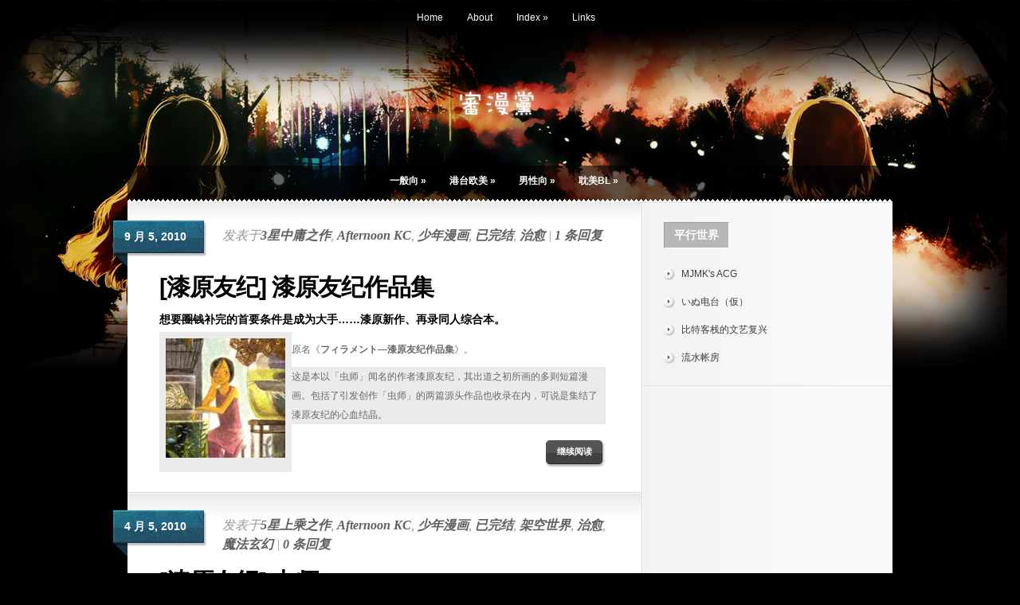

--- FILE ---
content_type: text/html; charset=UTF-8
request_url: https://comic.cyesuta.org/category/theme/heal-comics?variant=zh-hans
body_size: 11030
content:
<!DOCTYPE html PUBLIC "-//W3C//DTD XHTML 1.0 Transitional//EN" "http://www.w3.org/TR/xhtml1/DTD/xhtml1-transitional.dtd">
<html xmlns="http://www.w3.org/1999/xhtml" lang="zh-Hans">
<head profile="http://gmpg.org/xfn/11">
<meta http-equiv="Content-Type" content="text/html; charset=UTF-8" />
<title>  治愈 | 审漫党</title>
 
 
<meta name='robots' content='max-image-preview:large' />
<link rel="alternate" type="application/rss+xml" title="订阅《审漫党》&raquo; 分类〈治愈〉的资讯提供" href="https://comic.cyesuta.org/category/theme/heal-comics/feed?variant=zh-hans" />
		<!-- This site uses the Google Analytics by ExactMetrics plugin v7.20.1 - Using Analytics tracking - https://www.exactmetrics.com/ -->
							<script src="//www.googletagmanager.com/gtag/js?id=G-HNHT9ESNWF"  data-cfasync="false" data-wpfc-render="false" type="text/javascript" async></script>
			<script data-cfasync="false" data-wpfc-render="false" type="text/javascript">
				var em_version = '7.20.1';
				var em_track_user = true;
				var em_no_track_reason = '';
				
								var disableStrs = [
										'ga-disable-G-HNHT9ESNWF',
									];

				/* Function to detect opted out users */
				function __gtagTrackerIsOptedOut() {
					for (var index = 0; index < disableStrs.length; index++) {
						if (document.cookie.indexOf(disableStrs[index] + '=true') > -1) {
							return true;
						}
					}

					return false;
				}

				/* Disable tracking if the opt-out cookie exists. */
				if (__gtagTrackerIsOptedOut()) {
					for (var index = 0; index < disableStrs.length; index++) {
						window[disableStrs[index]] = true;
					}
				}

				/* Opt-out function */
				function __gtagTrackerOptout() {
					for (var index = 0; index < disableStrs.length; index++) {
						document.cookie = disableStrs[index] + '=true; expires=Thu, 31 Dec 2099 23:59:59 UTC; path=/';
						window[disableStrs[index]] = true;
					}
				}

				if ('undefined' === typeof gaOptout) {
					function gaOptout() {
						__gtagTrackerOptout();
					}
				}
								window.dataLayer = window.dataLayer || [];

				window.ExactMetricsDualTracker = {
					helpers: {},
					trackers: {},
				};
				if (em_track_user) {
					function __gtagDataLayer() {
						dataLayer.push(arguments);
					}

					function __gtagTracker(type, name, parameters) {
						if (!parameters) {
							parameters = {};
						}

						if (parameters.send_to) {
							__gtagDataLayer.apply(null, arguments);
							return;
						}

						if (type === 'event') {
														parameters.send_to = exactmetrics_frontend.v4_id;
							var hookName = name;
							if (typeof parameters['event_category'] !== 'undefined') {
								hookName = parameters['event_category'] + ':' + name;
							}

							if (typeof ExactMetricsDualTracker.trackers[hookName] !== 'undefined') {
								ExactMetricsDualTracker.trackers[hookName](parameters);
							} else {
								__gtagDataLayer('event', name, parameters);
							}
							
						} else {
							__gtagDataLayer.apply(null, arguments);
						}
					}

					__gtagTracker('js', new Date());
					__gtagTracker('set', {
						'developer_id.dNDMyYj': true,
											});
										__gtagTracker('config', 'G-HNHT9ESNWF', {"forceSSL":"true"} );
															window.gtag = __gtagTracker;										(function () {
						/* https://developers.google.com/analytics/devguides/collection/analyticsjs/ */
						/* ga and __gaTracker compatibility shim. */
						var noopfn = function () {
							return null;
						};
						var newtracker = function () {
							return new Tracker();
						};
						var Tracker = function () {
							return null;
						};
						var p = Tracker.prototype;
						p.get = noopfn;
						p.set = noopfn;
						p.send = function () {
							var args = Array.prototype.slice.call(arguments);
							args.unshift('send');
							__gaTracker.apply(null, args);
						};
						var __gaTracker = function () {
							var len = arguments.length;
							if (len === 0) {
								return;
							}
							var f = arguments[len - 1];
							if (typeof f !== 'object' || f === null || typeof f.hitCallback !== 'function') {
								if ('send' === arguments[0]) {
									var hitConverted, hitObject = false, action;
									if ('event' === arguments[1]) {
										if ('undefined' !== typeof arguments[3]) {
											hitObject = {
												'eventAction': arguments[3],
												'eventCategory': arguments[2],
												'eventLabel': arguments[4],
												'value': arguments[5] ? arguments[5] : 1,
											}
										}
									}
									if ('pageview' === arguments[1]) {
										if ('undefined' !== typeof arguments[2]) {
											hitObject = {
												'eventAction': 'page_view',
												'page_path': arguments[2],
											}
										}
									}
									if (typeof arguments[2] === 'object') {
										hitObject = arguments[2];
									}
									if (typeof arguments[5] === 'object') {
										Object.assign(hitObject, arguments[5]);
									}
									if ('undefined' !== typeof arguments[1].hitType) {
										hitObject = arguments[1];
										if ('pageview' === hitObject.hitType) {
											hitObject.eventAction = 'page_view';
										}
									}
									if (hitObject) {
										action = 'timing' === arguments[1].hitType ? 'timing_complete' : hitObject.eventAction;
										hitConverted = mapArgs(hitObject);
										__gtagTracker('event', action, hitConverted);
									}
								}
								return;
							}

							function mapArgs(args) {
								var arg, hit = {};
								var gaMap = {
									'eventCategory': 'event_category',
									'eventAction': 'event_action',
									'eventLabel': 'event_label',
									'eventValue': 'event_value',
									'nonInteraction': 'non_interaction',
									'timingCategory': 'event_category',
									'timingVar': 'name',
									'timingValue': 'value',
									'timingLabel': 'event_label',
									'page': 'page_path',
									'location': 'page_location',
									'title': 'page_title',
								};
								for (arg in args) {
																		if (!(!args.hasOwnProperty(arg) || !gaMap.hasOwnProperty(arg))) {
										hit[gaMap[arg]] = args[arg];
									} else {
										hit[arg] = args[arg];
									}
								}
								return hit;
							}

							try {
								f.hitCallback();
							} catch (ex) {
							}
						};
						__gaTracker.create = newtracker;
						__gaTracker.getByName = newtracker;
						__gaTracker.getAll = function () {
							return [];
						};
						__gaTracker.remove = noopfn;
						__gaTracker.loaded = true;
						window['__gaTracker'] = __gaTracker;
					})();
									} else {
										console.log("");
					(function () {
						function __gtagTracker() {
							return null;
						}

						window['__gtagTracker'] = __gtagTracker;
						window['gtag'] = __gtagTracker;
					})();
									}
			</script>
				<!-- / Google Analytics by ExactMetrics -->
		<style id='wp-img-auto-sizes-contain-inline-css' type='text/css'>
img:is([sizes=auto i],[sizes^="auto," i]){contain-intrinsic-size:3000px 1500px}
/*# sourceURL=wp-img-auto-sizes-contain-inline-css */
</style>
<style id='wp-emoji-styles-inline-css' type='text/css'>

	img.wp-smiley, img.emoji {
		display: inline !important;
		border: none !important;
		box-shadow: none !important;
		height: 1em !important;
		width: 1em !important;
		margin: 0 0.07em !important;
		vertical-align: -0.1em !important;
		background: none !important;
		padding: 0 !important;
	}
/*# sourceURL=wp-emoji-styles-inline-css */
</style>
<style id='wp-block-library-inline-css' type='text/css'>
:root{--wp-block-synced-color:#7a00df;--wp-block-synced-color--rgb:122,0,223;--wp-bound-block-color:var(--wp-block-synced-color);--wp-editor-canvas-background:#ddd;--wp-admin-theme-color:#007cba;--wp-admin-theme-color--rgb:0,124,186;--wp-admin-theme-color-darker-10:#006ba1;--wp-admin-theme-color-darker-10--rgb:0,107,160.5;--wp-admin-theme-color-darker-20:#005a87;--wp-admin-theme-color-darker-20--rgb:0,90,135;--wp-admin-border-width-focus:2px}@media (min-resolution:192dpi){:root{--wp-admin-border-width-focus:1.5px}}.wp-element-button{cursor:pointer}:root .has-very-light-gray-background-color{background-color:#eee}:root .has-very-dark-gray-background-color{background-color:#313131}:root .has-very-light-gray-color{color:#eee}:root .has-very-dark-gray-color{color:#313131}:root .has-vivid-green-cyan-to-vivid-cyan-blue-gradient-background{background:linear-gradient(135deg,#00d084,#0693e3)}:root .has-purple-crush-gradient-background{background:linear-gradient(135deg,#34e2e4,#4721fb 50%,#ab1dfe)}:root .has-hazy-dawn-gradient-background{background:linear-gradient(135deg,#faaca8,#dad0ec)}:root .has-subdued-olive-gradient-background{background:linear-gradient(135deg,#fafae1,#67a671)}:root .has-atomic-cream-gradient-background{background:linear-gradient(135deg,#fdd79a,#004a59)}:root .has-nightshade-gradient-background{background:linear-gradient(135deg,#330968,#31cdcf)}:root .has-midnight-gradient-background{background:linear-gradient(135deg,#020381,#2874fc)}:root{--wp--preset--font-size--normal:16px;--wp--preset--font-size--huge:42px}.has-regular-font-size{font-size:1em}.has-larger-font-size{font-size:2.625em}.has-normal-font-size{font-size:var(--wp--preset--font-size--normal)}.has-huge-font-size{font-size:var(--wp--preset--font-size--huge)}.has-text-align-center{text-align:center}.has-text-align-left{text-align:left}.has-text-align-right{text-align:right}.has-fit-text{white-space:nowrap!important}#end-resizable-editor-section{display:none}.aligncenter{clear:both}.items-justified-left{justify-content:flex-start}.items-justified-center{justify-content:center}.items-justified-right{justify-content:flex-end}.items-justified-space-between{justify-content:space-between}.screen-reader-text{border:0;clip-path:inset(50%);height:1px;margin:-1px;overflow:hidden;padding:0;position:absolute;width:1px;word-wrap:normal!important}.screen-reader-text:focus{background-color:#ddd;clip-path:none;color:#444;display:block;font-size:1em;height:auto;left:5px;line-height:normal;padding:15px 23px 14px;text-decoration:none;top:5px;width:auto;z-index:100000}html :where(.has-border-color){border-style:solid}html :where([style*=border-top-color]){border-top-style:solid}html :where([style*=border-right-color]){border-right-style:solid}html :where([style*=border-bottom-color]){border-bottom-style:solid}html :where([style*=border-left-color]){border-left-style:solid}html :where([style*=border-width]){border-style:solid}html :where([style*=border-top-width]){border-top-style:solid}html :where([style*=border-right-width]){border-right-style:solid}html :where([style*=border-bottom-width]){border-bottom-style:solid}html :where([style*=border-left-width]){border-left-style:solid}html :where(img[class*=wp-image-]){height:auto;max-width:100%}:where(figure){margin:0 0 1em}html :where(.is-position-sticky){--wp-admin--admin-bar--position-offset:var(--wp-admin--admin-bar--height,0px)}@media screen and (max-width:600px){html :where(.is-position-sticky){--wp-admin--admin-bar--position-offset:0px}}

/*# sourceURL=wp-block-library-inline-css */
</style><style id='global-styles-inline-css' type='text/css'>
:root{--wp--preset--aspect-ratio--square: 1;--wp--preset--aspect-ratio--4-3: 4/3;--wp--preset--aspect-ratio--3-4: 3/4;--wp--preset--aspect-ratio--3-2: 3/2;--wp--preset--aspect-ratio--2-3: 2/3;--wp--preset--aspect-ratio--16-9: 16/9;--wp--preset--aspect-ratio--9-16: 9/16;--wp--preset--color--black: #000000;--wp--preset--color--cyan-bluish-gray: #abb8c3;--wp--preset--color--white: #ffffff;--wp--preset--color--pale-pink: #f78da7;--wp--preset--color--vivid-red: #cf2e2e;--wp--preset--color--luminous-vivid-orange: #ff6900;--wp--preset--color--luminous-vivid-amber: #fcb900;--wp--preset--color--light-green-cyan: #7bdcb5;--wp--preset--color--vivid-green-cyan: #00d084;--wp--preset--color--pale-cyan-blue: #8ed1fc;--wp--preset--color--vivid-cyan-blue: #0693e3;--wp--preset--color--vivid-purple: #9b51e0;--wp--preset--gradient--vivid-cyan-blue-to-vivid-purple: linear-gradient(135deg,rgb(6,147,227) 0%,rgb(155,81,224) 100%);--wp--preset--gradient--light-green-cyan-to-vivid-green-cyan: linear-gradient(135deg,rgb(122,220,180) 0%,rgb(0,208,130) 100%);--wp--preset--gradient--luminous-vivid-amber-to-luminous-vivid-orange: linear-gradient(135deg,rgb(252,185,0) 0%,rgb(255,105,0) 100%);--wp--preset--gradient--luminous-vivid-orange-to-vivid-red: linear-gradient(135deg,rgb(255,105,0) 0%,rgb(207,46,46) 100%);--wp--preset--gradient--very-light-gray-to-cyan-bluish-gray: linear-gradient(135deg,rgb(238,238,238) 0%,rgb(169,184,195) 100%);--wp--preset--gradient--cool-to-warm-spectrum: linear-gradient(135deg,rgb(74,234,220) 0%,rgb(151,120,209) 20%,rgb(207,42,186) 40%,rgb(238,44,130) 60%,rgb(251,105,98) 80%,rgb(254,248,76) 100%);--wp--preset--gradient--blush-light-purple: linear-gradient(135deg,rgb(255,206,236) 0%,rgb(152,150,240) 100%);--wp--preset--gradient--blush-bordeaux: linear-gradient(135deg,rgb(254,205,165) 0%,rgb(254,45,45) 50%,rgb(107,0,62) 100%);--wp--preset--gradient--luminous-dusk: linear-gradient(135deg,rgb(255,203,112) 0%,rgb(199,81,192) 50%,rgb(65,88,208) 100%);--wp--preset--gradient--pale-ocean: linear-gradient(135deg,rgb(255,245,203) 0%,rgb(182,227,212) 50%,rgb(51,167,181) 100%);--wp--preset--gradient--electric-grass: linear-gradient(135deg,rgb(202,248,128) 0%,rgb(113,206,126) 100%);--wp--preset--gradient--midnight: linear-gradient(135deg,rgb(2,3,129) 0%,rgb(40,116,252) 100%);--wp--preset--font-size--small: 13px;--wp--preset--font-size--medium: 20px;--wp--preset--font-size--large: 36px;--wp--preset--font-size--x-large: 42px;--wp--preset--spacing--20: 0.44rem;--wp--preset--spacing--30: 0.67rem;--wp--preset--spacing--40: 1rem;--wp--preset--spacing--50: 1.5rem;--wp--preset--spacing--60: 2.25rem;--wp--preset--spacing--70: 3.38rem;--wp--preset--spacing--80: 5.06rem;--wp--preset--shadow--natural: 6px 6px 9px rgba(0, 0, 0, 0.2);--wp--preset--shadow--deep: 12px 12px 50px rgba(0, 0, 0, 0.4);--wp--preset--shadow--sharp: 6px 6px 0px rgba(0, 0, 0, 0.2);--wp--preset--shadow--outlined: 6px 6px 0px -3px rgb(255, 255, 255), 6px 6px rgb(0, 0, 0);--wp--preset--shadow--crisp: 6px 6px 0px rgb(0, 0, 0);}:where(.is-layout-flex){gap: 0.5em;}:where(.is-layout-grid){gap: 0.5em;}body .is-layout-flex{display: flex;}.is-layout-flex{flex-wrap: wrap;align-items: center;}.is-layout-flex > :is(*, div){margin: 0;}body .is-layout-grid{display: grid;}.is-layout-grid > :is(*, div){margin: 0;}:where(.wp-block-columns.is-layout-flex){gap: 2em;}:where(.wp-block-columns.is-layout-grid){gap: 2em;}:where(.wp-block-post-template.is-layout-flex){gap: 1.25em;}:where(.wp-block-post-template.is-layout-grid){gap: 1.25em;}.has-black-color{color: var(--wp--preset--color--black) !important;}.has-cyan-bluish-gray-color{color: var(--wp--preset--color--cyan-bluish-gray) !important;}.has-white-color{color: var(--wp--preset--color--white) !important;}.has-pale-pink-color{color: var(--wp--preset--color--pale-pink) !important;}.has-vivid-red-color{color: var(--wp--preset--color--vivid-red) !important;}.has-luminous-vivid-orange-color{color: var(--wp--preset--color--luminous-vivid-orange) !important;}.has-luminous-vivid-amber-color{color: var(--wp--preset--color--luminous-vivid-amber) !important;}.has-light-green-cyan-color{color: var(--wp--preset--color--light-green-cyan) !important;}.has-vivid-green-cyan-color{color: var(--wp--preset--color--vivid-green-cyan) !important;}.has-pale-cyan-blue-color{color: var(--wp--preset--color--pale-cyan-blue) !important;}.has-vivid-cyan-blue-color{color: var(--wp--preset--color--vivid-cyan-blue) !important;}.has-vivid-purple-color{color: var(--wp--preset--color--vivid-purple) !important;}.has-black-background-color{background-color: var(--wp--preset--color--black) !important;}.has-cyan-bluish-gray-background-color{background-color: var(--wp--preset--color--cyan-bluish-gray) !important;}.has-white-background-color{background-color: var(--wp--preset--color--white) !important;}.has-pale-pink-background-color{background-color: var(--wp--preset--color--pale-pink) !important;}.has-vivid-red-background-color{background-color: var(--wp--preset--color--vivid-red) !important;}.has-luminous-vivid-orange-background-color{background-color: var(--wp--preset--color--luminous-vivid-orange) !important;}.has-luminous-vivid-amber-background-color{background-color: var(--wp--preset--color--luminous-vivid-amber) !important;}.has-light-green-cyan-background-color{background-color: var(--wp--preset--color--light-green-cyan) !important;}.has-vivid-green-cyan-background-color{background-color: var(--wp--preset--color--vivid-green-cyan) !important;}.has-pale-cyan-blue-background-color{background-color: var(--wp--preset--color--pale-cyan-blue) !important;}.has-vivid-cyan-blue-background-color{background-color: var(--wp--preset--color--vivid-cyan-blue) !important;}.has-vivid-purple-background-color{background-color: var(--wp--preset--color--vivid-purple) !important;}.has-black-border-color{border-color: var(--wp--preset--color--black) !important;}.has-cyan-bluish-gray-border-color{border-color: var(--wp--preset--color--cyan-bluish-gray) !important;}.has-white-border-color{border-color: var(--wp--preset--color--white) !important;}.has-pale-pink-border-color{border-color: var(--wp--preset--color--pale-pink) !important;}.has-vivid-red-border-color{border-color: var(--wp--preset--color--vivid-red) !important;}.has-luminous-vivid-orange-border-color{border-color: var(--wp--preset--color--luminous-vivid-orange) !important;}.has-luminous-vivid-amber-border-color{border-color: var(--wp--preset--color--luminous-vivid-amber) !important;}.has-light-green-cyan-border-color{border-color: var(--wp--preset--color--light-green-cyan) !important;}.has-vivid-green-cyan-border-color{border-color: var(--wp--preset--color--vivid-green-cyan) !important;}.has-pale-cyan-blue-border-color{border-color: var(--wp--preset--color--pale-cyan-blue) !important;}.has-vivid-cyan-blue-border-color{border-color: var(--wp--preset--color--vivid-cyan-blue) !important;}.has-vivid-purple-border-color{border-color: var(--wp--preset--color--vivid-purple) !important;}.has-vivid-cyan-blue-to-vivid-purple-gradient-background{background: var(--wp--preset--gradient--vivid-cyan-blue-to-vivid-purple) !important;}.has-light-green-cyan-to-vivid-green-cyan-gradient-background{background: var(--wp--preset--gradient--light-green-cyan-to-vivid-green-cyan) !important;}.has-luminous-vivid-amber-to-luminous-vivid-orange-gradient-background{background: var(--wp--preset--gradient--luminous-vivid-amber-to-luminous-vivid-orange) !important;}.has-luminous-vivid-orange-to-vivid-red-gradient-background{background: var(--wp--preset--gradient--luminous-vivid-orange-to-vivid-red) !important;}.has-very-light-gray-to-cyan-bluish-gray-gradient-background{background: var(--wp--preset--gradient--very-light-gray-to-cyan-bluish-gray) !important;}.has-cool-to-warm-spectrum-gradient-background{background: var(--wp--preset--gradient--cool-to-warm-spectrum) !important;}.has-blush-light-purple-gradient-background{background: var(--wp--preset--gradient--blush-light-purple) !important;}.has-blush-bordeaux-gradient-background{background: var(--wp--preset--gradient--blush-bordeaux) !important;}.has-luminous-dusk-gradient-background{background: var(--wp--preset--gradient--luminous-dusk) !important;}.has-pale-ocean-gradient-background{background: var(--wp--preset--gradient--pale-ocean) !important;}.has-electric-grass-gradient-background{background: var(--wp--preset--gradient--electric-grass) !important;}.has-midnight-gradient-background{background: var(--wp--preset--gradient--midnight) !important;}.has-small-font-size{font-size: var(--wp--preset--font-size--small) !important;}.has-medium-font-size{font-size: var(--wp--preset--font-size--medium) !important;}.has-large-font-size{font-size: var(--wp--preset--font-size--large) !important;}.has-x-large-font-size{font-size: var(--wp--preset--font-size--x-large) !important;}
/*# sourceURL=global-styles-inline-css */
</style>

<style id='classic-theme-styles-inline-css' type='text/css'>
/*! This file is auto-generated */
.wp-block-button__link{color:#fff;background-color:#32373c;border-radius:9999px;box-shadow:none;text-decoration:none;padding:calc(.667em + 2px) calc(1.333em + 2px);font-size:1.125em}.wp-block-file__button{background:#32373c;color:#fff;text-decoration:none}
/*# sourceURL=/wp-includes/css/classic-themes.min.css */
</style>
<script type="text/javascript" src="https://comic.cyesuta.org/wp-includes/js/jquery/jquery.min.js?ver=3.7.1" id="jquery-core-js"></script>
<script type="text/javascript" src="https://comic.cyesuta.org/wp-includes/js/jquery/jquery-migrate.min.js?ver=3.4.1" id="jquery-migrate-js"></script>
<script type="text/javascript" src="https://comic.cyesuta.org/wp-content/plugins/google-analytics-dashboard-for-wp/assets/js/frontend-gtag.min.js?ver=7.20.1" id="exactmetrics-frontend-script-js"></script>
<script data-cfasync="false" data-wpfc-render="false" type="text/javascript" id='exactmetrics-frontend-script-js-extra'>/* <![CDATA[ */
var exactmetrics_frontend = {"js_events_tracking":"true","download_extensions":"zip,mp3,mpeg,pdf,docx,pptx,xlsx,rar","inbound_paths":"[{\"path\":\"\\\/go\\\/\",\"label\":\"affiliate\"},{\"path\":\"\\\/recommend\\\/\",\"label\":\"affiliate\"}]","home_url":"https:\/\/comic.cyesuta.org","hash_tracking":"false","v4_id":"G-HNHT9ESNWF"};/* ]]> */
</script>
<link rel="https://api.w.org/" href="https://comic.cyesuta.org/wp-json/" /><link rel="alternate" title="JSON" type="application/json" href="https://comic.cyesuta.org/wp-json/wp/v2/categories/137" /><link rel="EditURI" type="application/rsd+xml" title="RSD" href="https://comic.cyesuta.org/xmlrpc.php?rsd" />
<meta name="generator" content="WordPress 6.9" />

<!-- WP Chinese Conversion Plugin Version 1.1.16 --><script type="text/javascript">
//<![CDATA[
var wpcc_target_lang="zh-hans";var wpcc_noconversion_url="https://comic.cyesuta.org/category/theme/heal-comics";var wpcc_langs_urls=new Array();wpcc_langs_urls["zh-hans"]="https://comic.cyesuta.org/category/theme/heal-comics?variant=zh-hans";wpcc_langs_urls["zh-hant"]="https://comic.cyesuta.org/category/theme/heal-comics?variant=zh-hant";wpcc_langs_urls["zh-cn"]="https://comic.cyesuta.org/category/theme/heal-comics?variant=zh-cn";wpcc_langs_urls["zh-hk"]="https://comic.cyesuta.org/category/theme/heal-comics?variant=zh-hk";wpcc_langs_urls["zh-mo"]="https://comic.cyesuta.org/category/theme/heal-comics?variant=zh-mo";wpcc_langs_urls["zh-sg"]="https://comic.cyesuta.org/category/theme/heal-comics?variant=zh-sg";wpcc_langs_urls["zh-my"]="https://comic.cyesuta.org/category/theme/heal-comics?variant=zh-my";wpcc_langs_urls["zh-tw"]="https://comic.cyesuta.org/category/theme/heal-comics?variant=zh-tw";
//]]>
</script><meta name="robots" content="noindex,follow" />
<link rel="stylesheet" href="https://comic.cyesuta.org/wp-content/themes/Glow/reset.css" type="text/css" media="screen" />
<link rel="stylesheet" href="https://comic.cyesuta.org/wp-content/themes/Glow/style.css" type="text/css" media="screen" />
<!--[if lt IE 7]>
	<link rel="stylesheet" type="text/css" href="https://comic.cyesuta.org/wp-content/themes/Glow/ie6style.css" />
	<script type="text/javascript" src="https://comic.cyesuta.org/wp-content/themes/Glow/js/DD_belatedPNG_0.0.8a-min.js"></script>
	<script type="text/javascript">DD_belatedPNG.fix('#page-menu ul, ul#page-menu li li,#page-menu li li a:hover, ul#page-menu li.current_page_item li a:hover, #cats-menu ul, div#container-top, #featured-area .pics span.feat-overlay, #featured-area .pics div.excerpt, .new-post div.date, .mainpost-wrap div.date, div#footer, ul#cats-menu li li a, .bubble,.reply-container');</script>
<![endif]-->
<!--[if IE 7]>
	<link rel="stylesheet" type="text/css" href="https://comic.cyesuta.org/wp-content/themes/Glow/ie7style.css" />
<![endif]-->

<link rel="stylesheet" href="https://comic.cyesuta.org/wp-content/themes/Glow/style-Blue.css" type="text/css" media="screen" />



<link rel="alternate" type="application/rss+xml" title="审漫党 RSS Feed" href="https://comic.cyesuta.org/feed?variant=zh-hans" />
<link rel="alternate" type="application/atom+xml" title="审漫党 Atom Feed" href="https://comic.cyesuta.org/feed/atom?variant=zh-hans" />
<link rel="pingback" href="https://comic.cyesuta.org/xmlrpc.php" />

<script type="text/javascript">
	document.documentElement.className = 'js';
</script>
<script type="text/javascript" src="http://ajax.googleapis.com/ajax/libs/jqueryui/1.7.1/jquery-ui.min.js"></script>
<script type="text/javascript" src="https://comic.cyesuta.org/wp-content/themes/Glow/js/jquery.easing.1.3.js"></script>	
<script type="text/javascript" src="https://comic.cyesuta.org/wp-content/themes/Glow/js/superfish.js"></script>
<script type="text/javascript" src="https://comic.cyesuta.org/wp-content/themes/Glow/js/init.js"></script>


</head>
<body >
	<div id="header">
		<div class="container">
			<!-- Page Menu -->
						<ul id="page-menu" class="superfish nav">
				                					<li ><a href="https://comic.cyesuta.org/?variant=zh-hans">Home</a></li>
                					<li class="page_item page-item-2"><a href="https://comic.cyesuta.org/about?variant=zh-hans">About</a></li>
<li class="page_item page-item-754 page_item_has_children"><a href="https://comic.cyesuta.org/index?variant=zh-hans">Index</a>
<ul class='children'>
	<li class="page_item page-item-766"><a href="https://comic.cyesuta.org/index/index-press?variant=zh-hans">出版社介绍系列检索</a></li>
	<li class="page_item page-item-756"><a href="https://comic.cyesuta.org/index/index-comic?variant=zh-hans">漫画介绍检索</a></li>
</ul>
</li>
<li class="page_item page-item-474"><a href="https://comic.cyesuta.org/links?variant=zh-hans">Links</a></li>
							</ul> <!-- end page menu -->
			
			<div class="clear"></div>
			
			<!-- Logo -->
			<a href="https://comic.cyesuta.org/?variant=zh-hans"><img src="https://comic.cyesuta.org/wp-content/themes/Glow/images/logo.png" alt="logo" id="logo" /></a>
			
			<div class="clear"></div>
			<!-- Categories Menu -->
			<ul id="cats-menu" class="superfish nav">
										<li class="cat-item cat-item-24"><a href="https://comic.cyesuta.org/category/normal-comics?variant=zh-hans">一般向</a>
<ul class='children'>
	<li class="cat-item cat-item-28"><a href="https://comic.cyesuta.org/category/normal-comics/girls-comics?variant=zh-hans">少女漫画</a>
</li>
	<li class="cat-item cat-item-27"><a href="https://comic.cyesuta.org/category/normal-comics/boys-comics?variant=zh-hans">少年漫画</a>
</li>
	<li class="cat-item cat-item-592"><a href="https://comic.cyesuta.org/category/normal-comics/women-comics?variant=zh-hans">淑女漫画</a>
</li>
	<li class="cat-item cat-item-26"><a href="https://comic.cyesuta.org/category/normal-comics/youth-comics?variant=zh-hans">青年漫画</a>
</li>
</ul>
</li>
	<li class="cat-item cat-item-125"><a href="https://comic.cyesuta.org/category/non-jp-comics?variant=zh-hans">港台欧美</a>
<ul class='children'>
	<li class="cat-item cat-item-105"><a href="https://comic.cyesuta.org/category/non-jp-comics/hk-tw-comics?variant=zh-hans">港台漫画</a>
</li>
</ul>
</li>
	<li class="cat-item cat-item-29"><a href="https://comic.cyesuta.org/category/adult-comics?variant=zh-hans">男性向</a>
<ul class='children'>
	<li class="cat-item cat-item-30"><a href="https://comic.cyesuta.org/category/adult-comics/18x-commerce?variant=zh-hans">18X商业志</a>
</li>
</ul>
</li>
	<li class="cat-item cat-item-11"><a href="https://comic.cyesuta.org/category/bl-comics?variant=zh-hans">耽美BL</a>
<ul class='children'>
	<li class="cat-item cat-item-14"><a href="https://comic.cyesuta.org/category/bl-comics/bl-commerce?variant=zh-hans">BL商业志</a>
</li>
	<li class="cat-item cat-item-99"><a href="https://comic.cyesuta.org/category/bl-comics/female-comics?variant=zh-hans">耽美漫画</a>
</li>
</ul>
</li>
							</ul> <!-- end categories menu -->
		</div> <!-- end container -->
	</div> <!-- end header -->
	
	<div id="content">
		<div id="container-top"></div>
		<div class="container"><div id="main-area-wrap">
	<div id="wrapper">
		<div id="main">
	
		<div class="post blogstyle indexpage">
			<div class="new-post">
				    		<div class="date">
			<div class="main">
				<div class="rightside">
					<span>9 月 5, 2010</span>
				</div>
			</div>
		</div> <!-- end date -->
		
	<p class="info">发表于<a href="https://comic.cyesuta.org/category/stars/3-stars?variant=zh-hans" rel="category tag">3星中庸之作</a>, <a href="https://comic.cyesuta.org/category/press/kodansha/afternoon-kc?variant=zh-hans" rel="category tag">Afternoon KC</a>, <a href="https://comic.cyesuta.org/category/normal-comics/boys-comics?variant=zh-hans" rel="category tag">少年漫画</a>, <a href="https://comic.cyesuta.org/category/status/complete?variant=zh-hans" rel="category tag">已完结</a>, <a href="https://comic.cyesuta.org/category/theme/heal-comics?variant=zh-hans" rel="category tag">治愈</a> | <a href="https://comic.cyesuta.org/urushibara-yuki-qiyuanyoujizuopinji.html?variant=zh-hans#comments">1 条回复</a></p>
				<h2><a href="https://comic.cyesuta.org/urushibara-yuki-qiyuanyoujizuopinji.html?variant=zh-hans" title="猛击阅读 [漆原友纪] 漆原友纪作品集">[漆原友纪] 漆原友纪作品集</a></h2>
				<h6>想要<del>圈钱</del>补完的首要条件是成为大手……漆原新作、再录同人综合本。</h6>
				<p class="thumbnail alignleft"><img width="150" height="150" src="https://comic.cyesuta.org/wp-content/uploads/2010/09/urushibara-yuki-qiyuanyoujizuopinji-100820-150x150.jpg" class="attachment-post-thumbnail size-post-thumbnail wp-post-image" alt="" decoding="async" loading="lazy" srcset="https://comic.cyesuta.org/wp-content/uploads/2010/09/urushibara-yuki-qiyuanyoujizuopinji-100820-150x150.jpg 150w, https://comic.cyesuta.org/wp-content/uploads/2010/09/urushibara-yuki-qiyuanyoujizuopinji-100820.jpg 175w" sizes="auto, (max-width: 150px) 100vw, 150px" /></p>
				<p><p>原名《<strong>フィラメント―漆原友纪作品集</strong>》。</p>
<blockquote><p>这是本以「虫师」闻名的作者漆原友纪，其出道之初所画的多则短篇漫画。包括了引发创作「虫师」的两篇源头作品也收录在内，可说是集结了漆原友纪的心血结晶。</p></blockquote>
</p>
				<a href="https://comic.cyesuta.org/urushibara-yuki-qiyuanyoujizuopinji.html?variant=zh-hans" class="readmore"><span>继续阅读</span></a>
				<div class="clear"></div>
			</div> <!-- end new-post -->	
		</div> <!-- end post -->	

		<div class="post blogstyle indexpage">
			<div class="new-post">
				    		<div class="date">
			<div class="main">
				<div class="rightside">
					<span>4 月 5, 2010</span>
				</div>
			</div>
		</div> <!-- end date -->
		
	<p class="info">发表于<a href="https://comic.cyesuta.org/category/stars/5-stars?variant=zh-hans" rel="category tag">5星上乘之作</a>, <a href="https://comic.cyesuta.org/category/press/kodansha/afternoon-kc?variant=zh-hans" rel="category tag">Afternoon KC</a>, <a href="https://comic.cyesuta.org/category/normal-comics/boys-comics?variant=zh-hans" rel="category tag">少年漫画</a>, <a href="https://comic.cyesuta.org/category/status/complete?variant=zh-hans" rel="category tag">已完结</a>, <a href="https://comic.cyesuta.org/category/theme/fictional-comics?variant=zh-hans" rel="category tag">架空世界</a>, <a href="https://comic.cyesuta.org/category/theme/heal-comics?variant=zh-hans" rel="category tag">治愈</a>, <a href="https://comic.cyesuta.org/category/theme/magic-comics?variant=zh-hans" rel="category tag">魔法玄幻</a> | <a href="https://comic.cyesuta.org/urushibara-yuki-chongshi.html?variant=zh-hans#respond">0 条回复</a></p>
				<h2><a href="https://comic.cyesuta.org/urushibara-yuki-chongshi.html?variant=zh-hans" title="猛击阅读 [漆原友纪] 虫师">[漆原友纪] 虫师</a></h2>
				<h6>有些作品让人一再回味，即使众所皆知还忍不住推荐。《虫师》无疑就属于这类。</h6>
				<p class="thumbnail alignleft"><img width="150" height="150" src="https://comic.cyesuta.org/wp-content/uploads/2010/04/urushibara-yuki-chongshi-100405-150x150.jpg" class="attachment-post-thumbnail size-post-thumbnail wp-post-image" alt="" decoding="async" loading="lazy" srcset="https://comic.cyesuta.org/wp-content/uploads/2010/04/urushibara-yuki-chongshi-100405-150x150.jpg 150w, https://comic.cyesuta.org/wp-content/uploads/2010/04/urushibara-yuki-chongshi-100405.jpg 175w" sizes="auto, (max-width: 150px) 100vw, 150px" /></p>
				<p><blockquote><p>「虫」，既不是动物，也不是植物，亦不是细菌，而是一种最接近生命之源的物体，有各种不同的型态和生存方式。当人和虫接触的时候就会产生奇妙的现象，有时会引起各种麻烦。故事随着虫师银古走访各地解决那些虫与人之间的问题。</p></blockquote>
</p>
				<a href="https://comic.cyesuta.org/urushibara-yuki-chongshi.html?variant=zh-hans" class="readmore"><span>继续阅读</span></a>
				<div class="clear"></div>
			</div> <!-- end new-post -->	
		</div> <!-- end post -->	

		<div class="post blogstyle indexpage">
			<div class="new-post">
				    		<div class="date">
			<div class="main">
				<div class="rightside">
					<span>3 月 25, 2010</span>
				</div>
			</div>
		</div> <!-- end date -->
		
	<p class="info">发表于<a href="https://comic.cyesuta.org/category/stars/4-stars?variant=zh-hans" rel="category tag">4星出彩之作</a>, <a href="https://comic.cyesuta.org/category/press/enterbrain/beam-comix?variant=zh-hans" rel="category tag">BEAM COMIX</a>, <a href="https://comic.cyesuta.org/category/theme/love-romance-comics?variant=zh-hans" rel="category tag">爱情</a>, <a href="https://comic.cyesuta.org/category/theme/history-comics?variant=zh-hans" rel="category tag">历史</a>, <a href="https://comic.cyesuta.org/category/theme/heal-comics?variant=zh-hans" rel="category tag">治愈</a>, <a href="https://comic.cyesuta.org/category/theme/knowledge-comics?variant=zh-hans" rel="category tag">知识</a>, <a href="https://comic.cyesuta.org/category/normal-comics/youth-comics?variant=zh-hans" rel="category tag">青年漫画</a> | <a href="https://comic.cyesuta.org/mori-kaoru-jiejiawuyu.html?variant=zh-hans#comments">2 条回复</a></p>
				<h2><a href="https://comic.cyesuta.org/mori-kaoru-jiejiawuyu.html?variant=zh-hans" title="猛击阅读 [森薫] 姊嫁物语">[森薫] 姊嫁物语</a></h2>
				<h6>森薰笔下优美又细腻的中亚生活物语。</h6>
				<p class="thumbnail alignleft"><img width="150" height="150" src="https://comic.cyesuta.org/wp-content/uploads/2010/03/mori-kaoru-jiejiawuyu-100325.jpg" class="attachment-post-thumbnail size-post-thumbnail wp-post-image" alt="" decoding="async" loading="lazy" srcset="https://comic.cyesuta.org/wp-content/uploads/2010/03/mori-kaoru-jiejiawuyu-100325.jpg 175w, https://comic.cyesuta.org/wp-content/uploads/2010/03/mori-kaoru-jiejiawuyu-100325-150x150.jpg 150w" sizes="auto, (max-width: 150px) 100vw, 150px" /></p>
				<p><p>原名《<strong>乙嫁语り</strong>》，又译为《<strong>少女新娘物语</strong>》、《<strong>乙嫁物语</strong>》。</p>
<blockquote><p>中亚的草原上，越过高耸的山脉而来，二十岁的美丽新娘阿米露。迎娶她的新郎是十二岁的卡鲁鲁克。跨越八岁的年龄差距，两人孕育著对彼此的爱……游牧民族的生活物语。</p></blockquote>
</p>
				<a href="https://comic.cyesuta.org/mori-kaoru-jiejiawuyu.html?variant=zh-hans" class="readmore"><span>继续阅读</span></a>
				<div class="clear"></div>
			</div> <!-- end new-post -->	
		</div> <!-- end post -->	

		<div class="post blogstyle indexpage">
			<div class="new-post">
				    		<div class="date">
			<div class="main">
				<div class="rightside">
					<span>1 月 2, 2010</span>
				</div>
			</div>
		</div> <!-- end date -->
		
	<p class="info">发表于<a href="https://comic.cyesuta.org/category/stars/4-stars?variant=zh-hans" rel="category tag">4星出彩之作</a>, <a href="https://comic.cyesuta.org/category/press/mag-garden/blade-comics?variant=zh-hans" rel="category tag">BLADE Comics</a>, <a href="https://comic.cyesuta.org/category/normal-comics/girls-comics?variant=zh-hans" rel="category tag">少女漫画</a>, <a href="https://comic.cyesuta.org/category/normal-comics/boys-comics?variant=zh-hans" rel="category tag">少年漫画</a>, <a href="https://comic.cyesuta.org/category/status/ongoing?variant=zh-hans" rel="category tag">未完结</a>, <a href="https://comic.cyesuta.org/category/theme/school-comics?variant=zh-hans" rel="category tag">校园</a>, <a href="https://comic.cyesuta.org/category/theme/heal-comics?variant=zh-hans" rel="category tag">治愈</a> | <a href="https://comic.cyesuta.org/amano-kozue-haizhishaonv.html?variant=zh-hans#respond">0 条回复</a></p>
				<h2><a href="https://comic.cyesuta.org/amano-kozue-haizhishaonv.html?variant=zh-hans" title="猛击阅读 [天野こずえ] 海之少女">[天野こずえ] 海之少女</a></h2>
				<h6>天野老师再次出击治愈漫。即使Q版变多依然令人感动得泪流不已。</h6>
				<p class="thumbnail alignleft"><img width="150" height="150" src="https://comic.cyesuta.org/wp-content/uploads/2010/01/amano-kozue-haizhishaonv-100102.jpg" class="attachment-post-thumbnail size-post-thumbnail wp-post-image" alt="" decoding="async" loading="lazy" srcset="https://comic.cyesuta.org/wp-content/uploads/2010/01/amano-kozue-haizhishaonv-100102.jpg 175w, https://comic.cyesuta.org/wp-content/uploads/2010/01/amano-kozue-haizhishaonv-100102-150x150.jpg 150w" sizes="auto, (max-width: 150px) 100vw, 150px" /></p>
				<p><p>原名《<strong>あまんちゅ!</strong>》。</p>
<blockquote><p>性格开朗的小日向光和内向的双叶成为了朋友，发生在伊豆海边的平凡高中潜水社，幸福洋溢治愈满点的校园苍色物语。</p></blockquote>
</p>
				<a href="https://comic.cyesuta.org/amano-kozue-haizhishaonv.html?variant=zh-hans" class="readmore"><span>继续阅读</span></a>
				<div class="clear"></div>
			</div> <!-- end new-post -->	
		</div> <!-- end post -->	

<div class="clear"></div>
		<p class="pagination">
					</p>
			</div> <!-- end main -->
<div id="sidebar">
	<div class="sidebar-block"><h3 class="sidebar-title">平行世界</h3>
	<ul class='xoxo blogroll'>
<li><a href="http://mjmkacg.com">MJMK&#039;s ACG</a></li>
<li><a href="http://blog.cyesuta.org" title="站长的blog……">いぬ电台（仮）</a></li>
<li><a href="http://blog.ticktag.org/" title="店长桑其实超萌的&gt;///&lt;">比特客栈的文艺复兴</a></li>
<li><a href="http://hzhh.ycool.com/" title="两色风景殿&gt;__&lt;">流水帐房</a></li>

	</ul>
</div> <!-- end sidebar block -->
</div> <!-- end sidebar -->			</div> <!-- end wrapper -->
	</div> <!-- end main area wrap -->
		
		<div id="footer">
			<p>Powered by <a href="http://wordpress.com">WordPress</a> | Designed by <a href="http://elegantthemes.com">Elegant Themes</a></p>
		</div> <!-- end footer -->
	</div> <!-- end container -->
</div> <!-- end content -->

	<script type="text/javascript">
		jQuery(".js ul#page-menu, .js ul#cats-menu, .js img#logo, .js div.custom-sidebar-block").show(); //prevents a flash of unstyled content
	</script>
<script type="speculationrules">
{"prefetch":[{"source":"document","where":{"and":[{"href_matches":"/*"},{"not":{"href_matches":["/wp-*.php","/wp-admin/*","/wp-content/uploads/*","/wp-content/*","/wp-content/plugins/*","/wp-content/themes/Glow/*","/*\\?(.+)"]}},{"not":{"selector_matches":"a[rel~=\"nofollow\"]"}},{"not":{"selector_matches":".no-prefetch, .no-prefetch a"}}]},"eagerness":"conservative"}]}
</script>
<script type="text/javascript" src="http://comic.cyesuta.org/wp-content/plugins/wp-chinese-conversion/search-variant.min.js?ver=1.1" id="wpcc-search-js-js"></script>
<script id="wp-emoji-settings" type="application/json">
{"baseUrl":"https://s.w.org/images/core/emoji/17.0.2/72x72/","ext":".png","svgUrl":"https://s.w.org/images/core/emoji/17.0.2/svg/","svgExt":".svg","source":{"concatemoji":"https://comic.cyesuta.org/wp-includes/js/wp-emoji-release.min.js?ver=6.9"}}
</script>
<script type="module">
/* <![CDATA[ */
/*! This file is auto-generated */
const a=JSON.parse(document.getElementById("wp-emoji-settings").textContent),o=(window._wpemojiSettings=a,"wpEmojiSettingsSupports"),s=["flag","emoji"];function i(e){try{var t={supportTests:e,timestamp:(new Date).valueOf()};sessionStorage.setItem(o,JSON.stringify(t))}catch(e){}}function c(e,t,n){e.clearRect(0,0,e.canvas.width,e.canvas.height),e.fillText(t,0,0);t=new Uint32Array(e.getImageData(0,0,e.canvas.width,e.canvas.height).data);e.clearRect(0,0,e.canvas.width,e.canvas.height),e.fillText(n,0,0);const a=new Uint32Array(e.getImageData(0,0,e.canvas.width,e.canvas.height).data);return t.every((e,t)=>e===a[t])}function p(e,t){e.clearRect(0,0,e.canvas.width,e.canvas.height),e.fillText(t,0,0);var n=e.getImageData(16,16,1,1);for(let e=0;e<n.data.length;e++)if(0!==n.data[e])return!1;return!0}function u(e,t,n,a){switch(t){case"flag":return n(e,"\ud83c\udff3\ufe0f\u200d\u26a7\ufe0f","\ud83c\udff3\ufe0f\u200b\u26a7\ufe0f")?!1:!n(e,"\ud83c\udde8\ud83c\uddf6","\ud83c\udde8\u200b\ud83c\uddf6")&&!n(e,"\ud83c\udff4\udb40\udc67\udb40\udc62\udb40\udc65\udb40\udc6e\udb40\udc67\udb40\udc7f","\ud83c\udff4\u200b\udb40\udc67\u200b\udb40\udc62\u200b\udb40\udc65\u200b\udb40\udc6e\u200b\udb40\udc67\u200b\udb40\udc7f");case"emoji":return!a(e,"\ud83e\u1fac8")}return!1}function f(e,t,n,a){let r;const o=(r="undefined"!=typeof WorkerGlobalScope&&self instanceof WorkerGlobalScope?new OffscreenCanvas(300,150):document.createElement("canvas")).getContext("2d",{willReadFrequently:!0}),s=(o.textBaseline="top",o.font="600 32px Arial",{});return e.forEach(e=>{s[e]=t(o,e,n,a)}),s}function r(e){var t=document.createElement("script");t.src=e,t.defer=!0,document.head.appendChild(t)}a.supports={everything:!0,everythingExceptFlag:!0},new Promise(t=>{let n=function(){try{var e=JSON.parse(sessionStorage.getItem(o));if("object"==typeof e&&"number"==typeof e.timestamp&&(new Date).valueOf()<e.timestamp+604800&&"object"==typeof e.supportTests)return e.supportTests}catch(e){}return null}();if(!n){if("undefined"!=typeof Worker&&"undefined"!=typeof OffscreenCanvas&&"undefined"!=typeof URL&&URL.createObjectURL&&"undefined"!=typeof Blob)try{var e="postMessage("+f.toString()+"("+[JSON.stringify(s),u.toString(),c.toString(),p.toString()].join(",")+"));",a=new Blob([e],{type:"text/javascript"});const r=new Worker(URL.createObjectURL(a),{name:"wpTestEmojiSupports"});return void(r.onmessage=e=>{i(n=e.data),r.terminate(),t(n)})}catch(e){}i(n=f(s,u,c,p))}t(n)}).then(e=>{for(const n in e)a.supports[n]=e[n],a.supports.everything=a.supports.everything&&a.supports[n],"flag"!==n&&(a.supports.everythingExceptFlag=a.supports.everythingExceptFlag&&a.supports[n]);var t;a.supports.everythingExceptFlag=a.supports.everythingExceptFlag&&!a.supports.flag,a.supports.everything||((t=a.source||{}).concatemoji?r(t.concatemoji):t.wpemoji&&t.twemoji&&(r(t.twemoji),r(t.wpemoji)))});
//# sourceURL=https://comic.cyesuta.org/wp-includes/js/wp-emoji-loader.min.js
/* ]]> */
</script>
</body>
</html>
<!-- WP Chinese Conversion Full Page Converted. Target Lang: zh-hans -->

--- FILE ---
content_type: text/css
request_url: https://comic.cyesuta.org/wp-content/themes/Glow/style.css
body_size: 6278
content:
/*
Theme Name: Glow
Theme URI: http://www.elegantthemes.com/gallery/glow
Version: 1.0
Description: 2 Column theme from Elegant Themes
Author: Elegant Themes
Author URI: http://www.elegantthemes.com
*/

/*------------------------------------------------*/
/*-----------------[BASIC STYLES]-----------------*/
/*------------------------------------------------*/
body { background: #0f0608 url('images/bg.jpg') no-repeat top center; text-align: center; line-height: 21px; font-family: Arial, Verdana, sans-serif; font-size: 12px; color: #696969; }
a:link, a:visited { text-decoration: none; color: #5f5f5f; }
a:hover { text-decoration: underline; }
.clear { clear: both; }
br.clear { margin: 0px; padding: 0px; }
h1, h2, h3, h4, h5, h6 { font-weight: normal; }
p { padding-bottom: 10px; line-height: 24px; }
strong { font-weight: bold; }
cite, em, i { font-style: italic; }
pre, code { font-family: Courier New, monospace; margin-bottom: 10px; }
ins { text-decoration: none; }
sup, sub { height: 0; line-height: 1; position: relative; vertical-align: baseline; }
sup { bottom: 0.8em; }
sub { top: 0.3em; }

/*------------------------------------------------*/
/*---------------[MAIN LAYOUT INFO]---------------*/
/*------------------------------------------------*/
.container { text-align: left; width: 960px; margin: 0 auto;	position: relative; }
#header .container { text-align: center; height: 250px; z-index: 2 }
	img#logo { clear:both; margin: 62px 0px 0px -31px; }
	
#content { clear:both; z-index: 1; }
div#container-top { background: url(images/content-topbg.png) no-repeat; width: 960px; height: 4px; margin: 0 auto; position: relative; }
#content  .container { background: #ffffff; }

#main-area-wrap { float: left; width: 960px; background: #ffffff url(images/main-area-bg.png) repeat-y; }
	#main .img thumbnail { border: 8px solid #e8e8e8; }
	
	#wrapper { clear:both; float: left; width: 960px; padding-bottom: 5px; }
		#main { width: 646px; float: left; }
		  div#mainposts { border-top: 1px solid #e4e4e4; float: left; }
			.mainpost-wrap { width: 322px; float: left; background: url('images/mainpost-rightbg.png') repeat-y top right; display: inline; }
			.mainpost-wrap.first { width: 323px; }
				.mainpost-wrap div.inner-content { background: url(images/mainpost-topbg.png) no-repeat scroll left top; padding: 30px 25px 25px 35px; height: 182px; }
				.mainpost-wrap div.date { background: url(images/smalldate-leftbg.png) no-repeat top left; height: 58px; float: left; margin: 0px 8px -16px -53px; padding-left: 18px; }
					.mainpost-wrap div.date div.main { background: url(images/smalldate-mainbg.png) repeat-x; height: 35px; }
					.mainpost-wrap div.date div.rightside { background: url(images/smalldate-rightbg.png) no-repeat top right; height: 30px; padding: 5px 25px 0px 0px; }
						.mainpost-wrap div.date div.rightside span { margin-left: -4px; font-weight: bold; font-size: 12px; color: #ffffff; text-transform: uppercase; }
				.mainpost-wrap p.info { font-size: 12px; color: #898989; padding:3px 0 0; }
				.mainpost-wrap h2 { clear:both; font-size:20px; font-weight: bold; letter-spacing: -1px; line-height: 22px; margin-bottom: 2px; height: 40px; }
					.mainpost-wrap h2 a { color: #000000; }
				.mainpost-wrap img { float: left; margin: 0px 12px 0px 0px; }	
				.mainpost-wrap p { padding-bottom: 0px; }
			div.mainpost-wrap.topbg div.inner-content { background: url(images/mainpost-topbg-alt.png) no-repeat; padding:25px 25px 25px 35px; }
					.mainpost-wrap div.bottom { background: url(images/bottom-part-bg.png) repeat-x bottom left; }
				
			.new-post { float: left; background: url('images/widepost-bg.png') repeat-x top left; padding: 23px 45px 16px 40px; width: 560px; }
				div#wrapper div.post .new-post { background:  none; padding-bottom: 25px; }
				.new-post h2, .new-post h1 { font-size: 28px; font-weight: bold; letter-spacing: -1px; line-height: 36px; margin-bottom: 5px; clear: both;  padding: 12px 0px 7px; }
					.new-post h2 a, .new-post h1 { color: #000000; }
					.new-post h2 a:hover, .mainpost-wrap h2 a:hover { color:#383838; text-decoration: none; }

				.new-post img { float: left; margin: 6px 22px 0px 0px; }			
				.new-post div.date { background: url(images/big-date-leftbg.png) no-repeat top left; height: 58px; float: left; margin: 0px 20px -4px -58px; padding-left: 18px; }
					.new-post div.date div.main { background: url(images/bigdate-mainbg.png) repeat-x; height: 45px; }
					.new-post div.date div.rightside { background: url(images/bigdate-rightbg.png) no-repeat top right; height: 35px; padding: 10px 25px 0px 0px; }
						.new-post div.date div.rightside span { margin-left: -4px; font-weight: bold; font-size: 14px; color: #ffffff; text-transform: uppercase; }
				
				p.info { color: #979797; font-family: Georgia, serif; font-size: 16px; font-style: italic; padding: 7px 0px 0px; }
					p.info a { font-weight: bold; color: #5F5F5F; }
				
				a.readmore { padding-left: 6px; background: url(images/readmore.png) no-repeat top left; height: 34px; float: right; }
					a.readmore span { background: url(images/readmore.png) no-repeat bottom right; display: inline-block; height: 34px; padding: 0px 17px 0px 8px; line-height: 29px; font-size: 11px; color: #ffffff; font-weight: bold; }
							
				div#post-top { background: url('images/post-top-bg.jpg') no-repeat; height: 48px; margin-top: 35px; float: left; width: 950px; }
					a#prev-link { background: url('images/prev-link-bg.jpg') no-repeat; width: 132px; height: 26px; text-indent: -9999px; display: block; float: left; display: inline; margin: 12px 0px 0px 30px; }
					a#next-link { background: url('images/next-link-bg.jpg') no-repeat; width: 94px; height: 26px; text-indent: -9999px; display: block; float: right; display: inline; margin: 12px 30px 0px 0px; }
					div#share { float: left; width: 640px; display: inline; margin: 0px 0px 0px 15px; text-align: center; }
						a#share-link , a#this-link  { float: left; display: block; text-indent: -9999px; margin-top: 2px; position: relative; }
						a#share-link { background: url('images/share-bg.jpg') no-repeat;  width: 55px; height: 43px; display: inline; margin-left: 30px; }
						a#this-link { background: url('images/this-bg.jpg') no-repeat;  width: 38px; height: 43px; }
						div#share-icons { background: url('images/share-main-bg.jpg') repeat-x; float: left; padding: 9px 17px 0px 23px; margin-top: 2px;  position: relative; display: none; }
							div#share-icons a { float: left; display: block; background: url('images/share-icon-bg.jpg') no-repeat; width: 27px; height: 27px; margin-right: 10px; }
							div#share-icons a img { margin: 3px 0px 0px 1px; }
				
				h1.post-title { font-size: 30px; letter-spacing: -0.5px; color: #1e1e1e; line-height: 40px; width: 465px; float: left; margin: 30px 0px 25px 35px; display: inline; }
				span.meta-comments { float: left; display: block; background: url('images/meta-comment-bg.jpg') no-repeat; width: 120px; height: 34px; margin: 34px 0px 0px 5px; display: inline; }
					span.meta-comments a { display: block; color: #ffffff; font-size: 14px; font-weight: bold; font-style: italic; padding: 3px 0px 3px 13px; }
				.post-meta { clear: both; margin: 0px 0px 0px -1px; background: url('images/post-meta-info-top.jpg') no-repeat top left; }
					.post-meta-bottom { background: url('images/post-meta-info-bg.jpg') no-repeat bottom left; }
						.post-meta-bottom p { background: url('images/post-meta-arrow.jpg') no-repeat 0% 52%; padding: 15px 15px 15px 35px; color: #647e8b; font-size: 14px; }
							.post-meta-bottom p a { font-weight: bold; font-style: italic; }
							
				div#wrapper div.post { background: url(images/post-topbg.png) repeat-x top left; width:645px; float: left; }
					div#wrapper div.post.blogstyle { background: url(images/widepost-bg.png) repeat-x left top; }
					
					.post a { color: #333333; font-weight: bold; }
					.post h2, .post h3, .post h4, .post h5, .post h6 { font-weight: bold; color: #000000; line-height: -1px; }
					.post h2 { font-size: 30px; margin: 5px 0px 5px; }
					.post h3 { font-size: 25px; margin: 5px 0px 5px; }
					.post h4 { font-size: 22px; margin: 5px 0px 5px; }
					.post h5 { font-size: 16px; margin: 5px 0px; }
					.post h6 { font-size: 14px; margin: 5px 0px; }
					/*(#post-content a { color: #3982a6; }*/
						.post  a.post-edit-link { padding: 0px 5px; background: #556f7c; color: #ffffff; margin-top: 5px; float: left; clear: both; }
						.post  a.post-edit-link:hover { background: #303030; }
					.post img { border: none; padding: 0px; }
					.post table { padding: 10px 0px; }
						.post th { background: #dfdfd7; font-weight: bold; padding: 2px 7px; color: #000000; }
						.post td { border-bottom: 2px solid #eeeeee; background: #f6f6f6; padding: 3px 7px; }
					
				.post ul, .post ol { margin-bottom: 5px; }
					.post ul ul, .post ul ol, .post ol ol, .post ol ul  { margin-bottom: 2px; }
				.post ul li { list-style-position: inside; list-style-type: disc; }
					.post ul li ul { margin-left: 15px; }
				.post ol { list-style-type: decimal; margin-left: 20px; }
				.post blockquote { padding: 0px 0px 0px 15px; background: #ebebeb; border-right: 2px solid #e7e7e7; margin: 0px 0px 10px 20px; font-style: color: #828282; font-size: 12px; }
					.post blockquote p { padding-bottom: 0px; }
				
					img.alignleft { display:inline; float:left; margin-right:15px; }
					
					.post .new-post a.post-edit-link { padding: 3px 10px; display: block; float: left; background: #7b2d48; color: #ffffff; clear: both; margin-top: 5px; }
						.post .new-post  a.post-edit-link:hover { background: #303030; }
				
				div.post .new-post img { float: none; margin: 0px; }

/*------------------------------------------------*/
/*-------------------[COMMENTS]-------------------*/
/*------------------------------------------------*/
					
				#comment-section { clear: both; float: left; padding: 15px 0px 0px 5px; border-top: 1px solid #e4e4e4; }
					p#comments { color: #000000; font-size: 36px; font-weight: bold; letter-spacing: -1px; line-height: 36px; }
					#main #comment-section ol.commentlist { padding: 34px 39px 35px 35px; float: left; margin: 55px 0px -95px; list-style-type: none; }
						.comment, .comment-body { float: left; }
						li.comment { margin-bottom: 5px; }
						.comment-author { float: left; margin: -90px 0px 0px -30px; z-index: 1; position: relative; }
							#main-area-wrap .comment-author img.avatar { border: 1px solid #dbdbdb; padding: 5px; background: #ededed; float: left; }
							
							.comment-info { float: left; padding: 3px 0px 0px 13px; font-size: 18px; font-family: Georgia, serif; }
								.comment-info a { font-weight: normal; }
								cite.fn, span.says  { color: #657f8c;  }
									span.says, div.commentmetadata { font-style: italic; }
								div.commentmetadata {/* margin-top: -5px; */}
								div.commentmetadata, div.commentmetadata a { color: #b0b0b0; }
							
							.comment-top, .comment-bottom, .comment-content { float: left; }
							.comment-top  { background: url(images/comment-top.png) no-repeat; height: 25px; margin-top: -12px; }
							.comment-content { padding-bottom: 10px; clear: both; width: 99%; }
							.comment-bottom-main { float: left;  }
								.comment-bottom-left { background: url(images/comment-bottom-left.jpg) no-repeat; position: absolute; bottom: 0px; left: -1px; width: 8px; height: 37px; }
								.comment-bottom-right { background: url(images/comment-bottom-right.jpg) no-repeat; position: absolute; bottom: 0px; right: -1px; width: 8px; height: 37px; }
					
						.comment-body p { line-height: 28px; }
						#main ol.commentlist .children { float: left; clear: both; padding-bottom: 30px; width: 96%; margin: 0px; }
							#main ol.commentlist .children .comment-body { padding-top: 10px; width: 99%; }
							#main .commentlist .children li { padding:0px 3% 3%; width:97%; margin: 0px; float: left; background: #ffffff url(images/inner-comment-bottom-main.jpg) repeat-x bottom left; border-left: 1px solid #cacaca; border-right: 1px solid #cacaca; position: relative; }
								#main .commentlist .children li .comment-top-main { background: url('images/inner-comment-top-main.jpg') repeat-x top left; width: 100%; float: left; height: 6px; }
						#main ul.children li { background: none;  }
						#main-area-wrap img.wp-smiley { border: none; padding: 0px; }
						.comment-top-left, .comment-top-right, .comment-top-main { height: 24px; }
						.comment-top-left { background: url('images/comment-top-left.jpg') no-repeat top left; width: 40px; left: -1px; top: 0px; position: absolute; }
							.comment-top-right { background: url('images/comment-top-right.jpg') no-repeat top right; width: 40px; right: -1px; top: 0px; position: absolute; }
								.comment-top-main { background: url('images/comment-top-main.jpg') repeat-x top left; width: 100%; float: left; }
						.bubble { background: url('images/bubble-top.png') no-repeat; width: 18px; height: 17px; top: -16px; left: 25px; z-index: 10; position: absolute; }
						.commentlist li { background:#f7f7f7 url(images/comment-bottom-main.jpg) repeat-x bottom left; border-left:1px solid #dedede; border-right:1px solid #dedede; position:relative; padding: 0px 30px 50px; margin: 0px 0px 60px; width: 496px; display: block; float: left; }
						
						.reply-container { position: absolute; bottom: 19px; right: 30px; z-index: 20; background: url('images/reply-right-bg.png') no-repeat right bottom; padding-right: 11px; }
							a.comment-reply-link { padding: 3px 15px 5px 14px; background: url('images/reply-bg.png') repeat-x; color: #ffffff; font-style: italic; font-weight: bold; display: block; }
						.children .comment-top-left { background: url('images/inner-comment-top-left.jpg') no-repeat top left; width: 15px; left: -1px; top: 0px; position: absolute; } 
						.children .comment-author { float:left; margin: 0px; width:100%; z-index:1; }
						.children .bubble { display: none; }
						.children .comment-top-right { background: url('images/inner-comment-top-right.jpg') no-repeat top right; width: 15px; right: -1px; top: 0px; position: absolute; }
						.children .comment-bottom-left { background: url(images/inner-comment-bottom-left.jpg) no-repeat scroll 0 0; height:7px;
position:absolute; width:15px; }
						.children .comment-bottom-right { background: url(images/inner-comment-bottom-right.jpg) no-repeat scroll 0 0; height:7px;
position:absolute; width:15px; }
						.children .reply-container { bottom: -10px; right: 30px; }
						
						.nocomments div#respond { margin-top: 0px; }
							div#respond  h3 { font-size: 30px; margin: 5px 0px 7px; color: #000000; font-weight: bold; letter-spacing: -1px; line-height: 30px; }
						div#comment-section div.navigation, div#comment-section div#respond { float: left; width: 595px; }
						div#comment-section div.navigation { padding: 0px 35px 20px 35px; width: 555px; }
						div#comment-section div#respond { padding: 10px 0px 0px 35px; width: 90%; }
						form#commentform { float: left; width: 99%; position: relative; z-index: 10; }
							form#commentform  textarea { width: 96%; border: 1px solid #d1d1d1; padding: 3px; }
						.cancel-comment-reply { padding-bottom: 12px; }
						#comment-section li.comment div#respond { margin-top: 0px; padding: 0px; }
						
						#comment-section div#trackbacks { float:left; padding: 34px 39px 10px 35px; }
						div#trackbacks  h3 { color:#1E1E1E; font-size:14px; margin-bottom: 7px; }
						ol.pinglist li { margin-bottom: 3px; }						
				
/*------------------------------------------------*/
/*---------------------[FOOTER]-------------------*/
/*------------------------------------------------*/

	#footer { float: left; width: 930px; background: #0F0608 url(images/content-bottom.png) no-repeat; padding: 20px 15px; color: #817175; }
		#footer a { color: #ffffff; }


/*------------------------------------------------*/
/*--------------------[SIDEBAR]-------------------*/
/*------------------------------------------------*/
		#sidebar {float: right; width: 314px; border-top: 1px solid #dbdbdb; }
			#sidebar h3.sidebar-title { font-size: 14px; color: #ffffff; font-weight: bold; background: #b7b7b7; border-top: 1px solid #9d9d9d;  border-left: 1px solid #9d9d9d; border-bottom: 1px solid #ffffff; border-right: 1px solid #ffffff; padding: 5px 12px; display: inline-block; margin-bottom: 15px; }
			.sidebar-block { padding: 23px 27px 13px; border-top: 1px solid #ffffff; border-bottom: 1px solid #e0e0e0; }
				.sidebar-block a, #sidebar div.custom-sidebar-block div.content div#comments-tabbed a, #sidebar div.custom-sidebar-block div.content div#popular-tabbed a { color: #3d3d3d; }
				.sidebar-block  ul { margin-bottom: 4px; }
					.sidebar-block  ul li { background: url(images/li-bullet.png) no-repeat 0px 11px; padding: 7px 0px 7px 22px; }
						.sidebar-block ul li ul { padding:5px 0px 0px 17px; margin: 0px 0px -7px; }
					#sidebar div.custom-sidebar-block div#comments-tabbed ul li { background: url(images/custom-sidebar-bullet.png) no-repeat left center; padding: 7px 0px 7px 22px; }

		#sidebar div.custom-sidebar-block { position: relative; border-top: 1px solid #ffffff; border-bottom: 1px solid #d0d0d0; }
			
			#sidebar div.custom-sidebar-block	ul.control { position: absolute; top: 0px; left: 0px; width: 314px; background: url(images/custom-control-top.png) no-repeat top left; height: 55px; }
				#sidebar div.custom-sidebar-block	ul.control li { float: left; }
					#sidebar div.custom-sidebar-block	ul.control li a { display: block; color: #000000; padding: 7px 3px 8px 33px; }
					#sidebar div.custom-sidebar-block	ul.control li.ui-state-active a { background: url(images/active-elementbg.png) no-repeat bottom center; padding-bottom: 27px; }
				
				#sidebar div.custom-sidebar-block	ul.control li.recent { background: url(images/recent-icon.png) no-repeat 15px 10px; width: 88px; }
				#sidebar div.custom-sidebar-block	ul.control li.popular { background: url(images/popular-icon.png) no-repeat 17px 10px; width: 107px; }
					#sidebar div.custom-sidebar-block	ul.control li.popular a { padding-left: 38px; }	
				#sidebar div.custom-sidebar-block	ul.control li.comments { background: url(images/comments-icon.png) no-repeat 10px 10px; width: 119px; }
					
			#sidebar div.custom-sidebar-block div.content { background: #ebebeb url(images/custom-sidebar-bg.png) repeat-y top left; border-right: 1px solid #ffffff; padding: 30px 0px 0px 0px; }
				#sidebar div.custom-sidebar-block div.content div { padding: 20px 0px 0px; }
				#sidebar div.custom-sidebar-block div.content div#comments-tabbed { padding: 20px 14px 10px 18px; }
				
				#sidebar div.custom-sidebar-block div.content ul li{ background: url(images/sidebar-customlibg.png) repeat-x bottom left; padding: 7px 23px 9px; overflow: hidden; }
				#sidebar div.custom-sidebar-block div.content ul li:last-child { background: none; }
			
			#main-area-wrap #sidebar div.custom-sidebar-block img { border: 5px solid #d8d5d5; float: left; margin: 0px 12px 0px 0px; }
			#main-area-wrap #sidebar div.custom-sidebar-block p.postinfo { padding-bottom: 0px; color: #8a8a8a; font-style: italic; }
			#main-area-wrap #sidebar div.custom-sidebar-block h4 { font-size: 14px; font-weight: bold; }
				#main-area-wrap #sidebar div.custom-sidebar-block h4 a { color: #000000; }
			
				#sidebar div.custom-sidebar-block div.content div.ui-tabs-hide { display: none; }


/*------------------------------------------------*/
/*-----------------[FEATURED SLIDER]--------------*/
/*------------------------------------------------*/

#featured-area { height: 300px; position: relative; padding: 11px 12px 14px 14px; z-index: 1; }
	#featured-area .pics { position: absolute; width: 630px; height: 298px; top: 11px; left: 14px; }
		#featured-area .pics div.excerpt { position: absolute; bottom: 5px; left: 25px; width: 505px; background: url(images/excerpt-bg.png) no-repeat top left; padding: 12px 0px 0px 40px; z-index: 2; }
		#featured-area .pics div.excerpt p { color: #ffffff; font-family: Georgia, serif; }
		#featured-area .pics span.feat-overlay { background: url(images/overlay.png) no-repeat; position: absolute; top: 0px; left: 0px; display: block; width: 630px; height: 298px; z-index: 1; }
	#featured-area div#slider-control { position: absolute; width: 300px; height: 296px; border: 1px solid #b4b4b4; z-index: 4; top: 11px; right: 14px; }
		#featured-area div#slider-control div.featitem { background: url(images/featitem-bg.png) no-repeat top left; height: 77px; float: left; width: 266px; padding: 10px 16px 12px 18px; cursor: pointer; }
			#featured-area div#slider-control div.featitem img { float: left; margin-right: 18px; border: 1px solid #f6f6f6; margin-top: 5px; }
			#featured-area div#slider-control div.featitem span.order { display: none; }
			#featured-area div#slider-control div.featitem h2 { font-size: 18px; line-height: 24px; float: left; width: 172px; padding-bottom: 4px; }
				div#slider-control div.featitem h2 a { color: #959595; }
			#featured-area div#slider-control div.featitem span.meta { color: #b6b6b6; font-size: 11px; padding: 1px 0px; border: 1px solid #cfcfcf; border-width: 1px 0px; display: block; float: left; width: 172px; }
			
		#featured-area div#slider-control div.featitem.active { background: url(images/featitem-bg-active.png) no-repeat top left; margin-left: -20px; padding-left: 38px; }
			#featured-area div#slider-control div.featitem.active h2 { background: url(images/featitem-active-h2border.png) repeat-x bottom left; margin-bottom: 1px; color: #000000; }
			#featured-area div#slider-control div.featitem.active span.meta { color: #797979; border: 0px; }
			
/*------------------------------------------------*/
/*------------[CAPTIONS AND ALIGNMENTS]-----------*/
/*------------------------------------------------*/
div.post .new-post .aligncenter, div.post .new-post div.aligncenter { display: block; margin-left: auto; margin-right: auto; }
.wp-caption { border: 1px solid #ddd; text-align: center; background-color: #f3f3f3; padding-top: 4px; margin-bottom: 10px; }
.wp-caption.alignleft { margin: 0px 10px 10px 0px; }
.wp-caption.alignright { margin: 0px 0px 10px 10px; }
.wp-caption img { margin: 0; padding: 0; border: 0 none; }
.wp-caption p.wp-caption-text { font-size: 11px; line-height: 17px; padding: 0 4px 5px; margin: 0; }
.alignright { float: right; }
.alignleft { float: left }
div.post img.alignleft { display:inline; float:left; margin-right:15px; margin-top: 10px; }
div.post img.alignright { display:inline; float:right; margin-left:15px; }


/*------------------------------------------------*/
/*------------------[SEARCH FORM]-----------------*/
/*------------------------------------------------*/

	#subscribe #search { float: right; margin: 21px 24px 0px 0px; }
		#subscribe #search h3 { font-size: 17px; color: #6c8a96; font-style: italic; float: left; margin: 0px 17px 0px 0px; }
		#subscribe #searchform  { float: left; }
			input#search-field { width: 184px; border: 1px solid #e0e0e0; padding: 7px 5px; }
			
/*------------------------------------------------*/
/*---------------[PAGES DROPDOWN]--------------*/
/*------------------------------------------------*/

ul#page-menu { float:left; position: relative; z-index: 100; height: 48px; }
	ul#page-menu li { float:left; }
		ul#page-menu li a { padding: 12px 15px 11px; color: #ffffff; }
	ul#page-menu > li.current_page_item { background: url(images/page-active-bg.png) repeat-x scroll top left; border-style: solid; border-width: 0px 1px 1px; border-color: #e06a99 #a54c6f #934060 #bf5680; color:#ffffff; padding: 12px 8px 15px; height: 19px; }
		ul#page-menu > li.current_page_item a { background: url(images/page-link-active-arrow.png) no-repeat scroll bottom center; padding: 0px 0px 24px; }
		
			ul#page-menu li li { margin:0; padding: 0px; background: url(images/categories-menu-linkbg.png) no-repeat 14px 50%; }
				ul#page-menu li li a, ul#page-menu li.current_page_item li a { text-align: left; height:auto; padding: 7px 5px 7px 27px; display: block; width: 188px; border: 1px dashed #543e4e; border-width: 0px 0px 1px; }
				ul#page-menu li.current_page_item li a { background: none; }
			#page-menu ul { background: url(images/page-dropdown-ul.png) no-repeat left bottom; padding: 8px 6px 8px; width: 222px; }
			/*#page-menu li:hover ul, ul#page-menu li.sfHover ul { top:46px; } */
				#page-menu li li { background-image: none; margin: 0px; }
				ul#page-menu > li:hover > a { background:url(images/top-menu-linkhover.png) repeat scroll 0 0; }
					#page-menu li li:hover ul, ul#cats-menu li li.sfHover ul { top:0px; }
					#page-menu li li a:hover, ul#page-menu li.current_page_item li a:hover  { background: url('images/link_hover.png');  }
				ul#page-menu li.current_page_item.sfHover > a { background: none; }
				ul#page-menu li li:hover ul, ul#page-menu li li.sfHover ul { left:228px; top:0px; }
				
			ul#page-menu > li.current_page_item > a:hover, ul#page-menu > li.current_page_item:hover > a  { background: url(images/page-link-active-arrow.png) no-repeat scroll bottom center; }

/*------------------------------------------------*/
/*---------------[CATEGORIES DROPDOWN]------------*/
/*------------------------------------------------*/

	ul#cats-menu { margin: 62px auto 0px; float:left; position: relative; height: 39px; }
		ul#cats-menu li { margin-right: 5px; }
			ul#cats-menu li a { padding:6px 12px; font-size: 12px; color: #ffffff; font-weight: bold; }
	ul#cats-menu li li { background-image:none; margin:0; padding: 0px; width: 206px; border-bottom: 1px dashed #cecece; }
		ul#cats-menu li li a { background: url(images/categories-menu-linkbg.png) no-repeat 14px 50%; text-align: left; height:auto; padding:7px 3px 7px 27px; display: block; width: 179px; color: #8b8b8b; font-weight: normal; }
			ul#cats-menu li li a:hover { background-color: #f0f0f0; color: #000000; }
	#cats-menu ul { background: url(images/catdropdown-bg.png) no-repeat bottom left; padding: 8px 12px 24px; -moz-border-radius-topright: 5px; -webkit-border-top-right-radius: 5px; width: 210px; }
		#cats-menu ul li ul { border-top: 1px solid #e8e8e8; }
	#cats-menu li:hover ul, ul#cats-menu li.sfHover ul { top:35px; }
		#cats-menu li li { background-image: none; margin: 0px; }
	ul#cats-menu > li:hover, ul#cats-menu > li.current-cat { background: url(images/catlink-lefthover.png) no-repeat top left; padding-left: 12px; }
		ul#cats-menu > li:hover > a, ul#cats-menu > li.current-cat > a { background: url(images/catlink-righthover.png) no-repeat top right; padding: 12px 12px 10px 0px; border: 0px solid #ffffff; color: #000000; font-weight: bold; }
			#cats-menu li li a:hover { border: none; }
			#cats-menu li li:hover ul, ul#cats-menu li li.sfHover ul { top:0px; left: 221px; }

/*------------------------------------------------*/
/*---------------[DEFAULT DROPDOWN SETTINGS]---*/
/*------------------------------------------------*/

.nav ul { position:absolute; top:-999em; background-position: bottom; background-repeat: no-repeat; }
.nav li { float:left; position:relative; }
.nav a { display:block; float: left; }
	.nav li:hover ul, ul.nav li.sfHover ul { left:0px; top:46px; }
	.nav li:hover li ul, .nav li.sfHover li ul { top:-999em; }
		.nav li li:hover ul, ul.nav li li.sfHover ul { left:234px; top:0px; }
	.nav li:hover ul, .nav li li:hover ul { top: -999em; }
	.nav li li {	display: block;	padding: 0px; float: left; height: auto !important; }
	.nav li ul { width: 234px; }
		.nav li li a:link, .nav li li a:visited {	display: block; height: auto; float: left; }
		.nav li:hover { visibility: inherit; /* fixes IE7 'sticky bug' */ }

/*------------------------------------------------*/
/*-----------------[WP PAGE NAVI]-----------------*/
/*------------------------------------------------*/
p.pagination { clear: both; float: left; width:620px; padding: 15px 12px; text-align:center; }
	span#prev-posts { float: left; }
	span#next-posts { float: right; }
.wp-pagenavi { float: left; width:550px; padding: 25px 12px; }
.wp-pagenavi a, .wp-pagenavi a:link, .wp-pagenavi a:visited, .wp-pagenavi a:active, .wp-pagenavi span.pages { border: 1px solid #c9c9be; }
.wp-pagenavi a, .wp-pagenavi a:link { padding: 5px 7px; margin: 2px; text-decoration: none; color: #413f36; background-color: #dfdfd7; }
.wp-pagenavi a:visited { padding: 5px 7px; margin: 2px; text-decoration: none; color: #413f36; background-color: #dfdfd7; }
.wp-pagenavi a:hover { border: 1px solid #437588; color: #FFF; background-color: #548ca1; }
.wp-pagenavi a:active { padding: 5px 7px; margin: 2px; text-decoration: none; color: #413f36; background-color: #ecece0; }
.wp-pagenavi span.pages { padding: 5px 7px; margin: 2px 2px 2px 2px; color: #000000; color: #413f36; background-color: #dfdfd7; }
.wp-pagenavi span.current { padding: 5px 7px; margin: 2px; font-weight: bold; border: 1px solid #437588; color: #FFFFFF; background-color: #548ca1; }
.wp-pagenavi span.extend { padding: 5px 7px; margin: 2px; border: 1px solid #437588; color: #FFF; background-color: #548ca1; }		

/*------------------------------------------------*/
/*-----------------[WP CALENDAR]-----------------*/
/*------------------------------------------------*/
#wp-calendar { empty-cells: show; margin: 10px auto 0; width: 240px;	}
	#wp-calendar a { display: block; text-decoration: none; font-weight: bold; }
		#wp-calendar a:hover { text-decoration: underline; }
	#wp-calendar caption {	text-decoration: none; font: bold 13px Arial, Sans-Serif; }
	#wp-calendar td {	padding: 3px 5px; color: #9f9f9f; }
		#wp-calendar td#today { color: #000000; }
	#wp-calendar th {	font-style: normal;	text-transform: capitalize;	padding: 3px 5px; }
		#wp-calendar #prev a, #wp-calendar #next a { font-size: 9pt; }
		#wp-calendar #next a { padding-right: 10px; text-align: right; }
		#wp-calendar #prev a { padding-left: 10px; text-align: left; }
		
/*------------------------------------------------*/
/*-------------------[PAGE NAVI]------------------*/
/*------------------------------------------------*/
.wp-pagenavi { margin: 0px 0px 15px 0px; }
.wp-pagenavi a, .wp-pagenavi a:link { padding: 5px 7px; margin: 2px; text-decoration: none; border: 1px solid #e9e9e9; color: #413f36; background-color: #fff; }
.wp-pagenavi a:visited { padding: 5px 7px; margin: 2px; text-decoration: none; border: 1px solid #e9e9e9; color: #413f36; background-color: #fff; }
.wp-pagenavi a:hover { border: 1px solid #99596a; color: #FFFFFF; background-color: #ad6f7f; }
.wp-pagenavi a:active { padding: 5px 7px; margin: 2px; text-decoration: none; border: 1px solid #e9e9e9; color: #413f36; background-color: #fff; }
.wp-pagenavi span.pages { padding: 5px 7px; margin: 2px 2px 2px 2px; color: #000000; border: 1px solid #e9e9e9; color: #413f36; background-color: #fff; }
.wp-pagenavi span.current, .wp-pagenavi span.extend { padding: 5px 7px; margin: 2px; font-weight: bold; border: 1px solid #99596a; color: #FFFFFF; background-color: #ad6f7f; }

a.readmore:hover, #sidebar div.custom-sidebar-block ul.control li a:hover, ul#cats-menu li a:hover, ul#page-menu li a:hover, div#slider-control div.featitem h2 a  { text-decoration: none; }
.js #featured-area, .js ul#page-menu, .js ul#cats-menu, .js img#logo, .js div.custom-sidebar-block {display: none;}
.foursixeight { margin: 0px 0px 15px 84px;}

/*------------------------------------------------*/
/*-------------------[OTHERS]------------------*/
/*------------------------------------------------*/

.thumbnail { background: #ebebeb; border: 8px solid #ebebeb; }